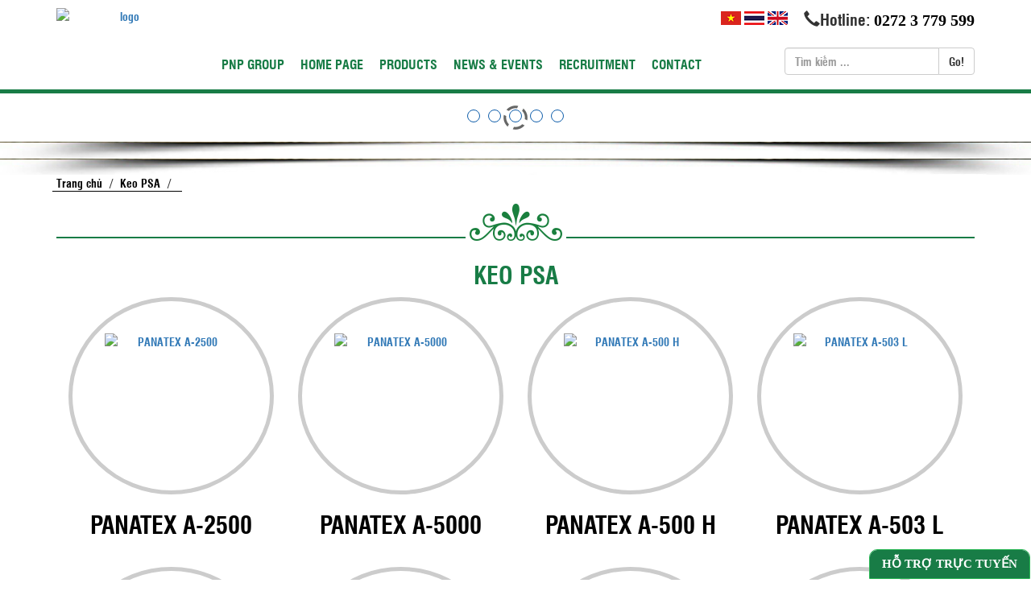

--- FILE ---
content_type: text/html; charset=UTF-8
request_url: http://pnp.th.com/dmp-keo-psa-268.html
body_size: 44991
content:
<!DOCTYPE html>
<html lang="vi">
  <head>
    <base href="http://pnp.th.com/"/>
    <meta charset="utf-8">
    <meta http-equiv="X-UA-Compatible" content="IE=edge">
    <meta name="viewport" content="width=device-width, initial-scale=1">
    <!--seo-->
            <link rel="icon" href="http://pnp.th.com/upload/Logo_PNP_Group2.png" />
            <title>
        Keo PSA    </title>
    <meta name="description" content="                                                                                                                                                                                                                                                                                                                                                                                                                                                                                                                                                                                                                                                                                                                                                                                                                                                                                                                                                                                                                                                                                                                                                                                                                                                                                                                                                                                                                                                                                                                                                                                                                                    Chúng tôi cung cấp các dòng sản phẩm : 
  Nhựa nhũ tương Acrylic, Styrene, Compolymer dùng cho ngành sản xuất sơn nước.
  Nhựa Alkyd dùng cho ngành sản xuất sơn dầu.
  Nhựa Polyester (UNSATURATED POLYESTER RESIN - UPR) : Lamination, Formica, Marble, Sợi Thủy Tinh.
  Keo ghép gỗ 2 thành phần (EPI)
  Keo PVAc : keo dùng để sản xuất Ống Giấy, keo dán Bao Bì, keo ghép Gỗ, ...
  Keo PSA : dùng để sản xuất Băng Keo, Decal giấy, Decal nhựa, ....
  Chất cầm màu in bông vãi
  Keo làm vãi không dệt
  Hạt PVA : dùng hồ vãi trước khi dệt, làm cứng vãi.
  Nhựa cho mực in
  Keo phủ (dán các bề mặt khó)
  Isole Adhesive" />
    <meta name="keywords" content="                                                                                                                                                                                                                                                                                                                                                                                                                                                                                                                                                                                                                                                                                                                                                                                                                                                                                                                                                                                                                                                                                                                                                                                                                                                                                                                                                                                                                                                                                                                                                                                                                                                                                                                                                                                                                                                                                                                                                                                                                                                                                                                                                                                                                                                                                                                                                                                                                                                                                                                                                                                                                                                                                                                                                                                                                                                                                                                                                           công ty tnhh pnp chemitech, CÔNG TY TNHH PNP CHEMITECH, PNP GROUP
Chúng tôi cung cấp các dòng sản phẩm : 
  Nhựa nhũ tương Acrylic, Styrene, Compolymer dùng cho ngành sản xuất sơn nước.
  Nhựa Alkyd dùng cho ngành sản xuất sơn dầu.
  Nhựa Polyester (UNSATURATED POLYESTER RESIN - UPR) : Lamination, Formica, Marble, Sợi Thủy Tinh.
  Keo ghép gỗ 2 thành phần (EPI)
  Keo PVAc : keo dùng để sản xuất Ống Giấy, keo dán Bao Bì, keo ghép Gỗ, ...
  Keo PSA : dùng để sản xuất Băng Keo, Decal giấy, Decal nhựa, ....
  Chất cầm màu in bông vãi
  Keo làm vãi không dệt
  Hạt PVA : dùng hồ vãi trước khi dệt, làm cứng vãi.
  Nhựa cho mực in
  Keo phủ (dán các bề mặt khó)
  Isole Adhesive" />
    <!--end seo-->

    <!-- Bootstrap -->
    <link href="theme/enuy/bootstrap/css/bootstrap.min.css" rel="stylesheet">
    <link href="theme/enuy/font-awesome-4.4.0/css/font-awesome.min.css" rel="stylesheet">

    <!-- user -->
    <link rel="stylesheet" href="theme/enuy/css/meanmenu.css" media="all">
    <link href="theme/enuy/camera/camera.css" rel="stylesheet" type="text/css">


    <link href="theme/enuy/css/style.css" rel="stylesheet">

    <script src="theme/enuy/js/jquery-2.1.4.min.js"></script>
    <!-- HTML5 shim and Respond.js for IE8 support of HTML5 elements and media queries -->
    <!-- WARNING: Respond.js doesn't work if you view the page via file:// -->
    <!--[if lt IE 9]>
      <script src="https://oss.maxcdn.com/html5shiv/3.7.2/html5shiv.min.js"></script>
      <script src="https://oss.maxcdn.com/respond/1.4.2/respond.min.js"></script>
    <![endif]-->
  </head>


 
  <body>
         
    <nav class="mainmenu hidden-md hidden-lg">
     <ul>

            <li><a href="http://pnp.th.com/dmt-pnp-group-21/" title="PNP GROUP">PNP GROUP</a>
            <ul>
                                    <li><a href="http://pnp.th.com/tin-tuc-phattanaphan-chemitech-31.html" title="PHATTANAPHAN CHEMITECH">PHATTANAPHAN CHEMITECH</a>
                        <ul>

 
                        </ul>
                    </li>
                                    <li><a href="http://pnp.th.com/tin-tuc-pnp-chemitech-32.html" title="PNP CHEMITECH">PNP CHEMITECH</a>
                        <ul>

                     <li><a href="http://pnp.th.com/tin-tuc-pnp-chi-nh-nh-h-noi-30.html" title="PNP - CHI NHÁNH HÀ NỘI">PNP - CHI NHÁNH HÀ NỘI</a>
                             
</li>


                        </ul>
                    </li>
                                    <li><a href="https://panapolytech.co.th/" title="PANAPOLYTECH">PANAPOLYTECH</a>
                        <ul>

 
                        </ul>
                    </li>
                                    <li><a href="tin-tuc-sunciri-26.html" title="SUNSIRI">SUNSIRI</a>
                        <ul>

 
                        </ul>
                    </li>
                            </ul>
        </li>
            <li><a href="http://pnp.th.com/" title="Home Page">Home Page</a>
            <ul>
                            </ul>
        </li>
            <li><a href="dmp-nhua-l-m-s-n-n-oc-216.html" title="Products">Products</a>
            <ul>
                                    <li><a href="dmp-nhua-l-m-s-n-n-oc-216.html" title="NHỰA LÀM SƠN NƯỚC">NHỰA LÀM SƠN NƯỚC</a>
                        <ul>

                     <li><a href="dmp-nhua-l-m-s-n-n-oc-216.html" title="SƠN NỘI THẤT">SƠN NỘI THẤT</a>
                             
</li>

                    <li><a href="dmp-nhua-l-m-s-n-n-oc-216.html" title="SƠN NGOẠI THẤT">SƠN NGOẠI THẤT</a>
                             
</li>

                    <li><a href="dmp-nhua-l-m-s-n-n-oc-216.html" title="SƠN CHỐNG THẤM">SƠN CHỐNG THẤM</a>
                             
</li>

                    <li><a href="dmp-nhua-l-m-s-n-n-oc-216.html" title="SƠN NGÓI">SƠN NGÓI</a>
                             
</li>


                        </ul>
                    </li>
                                    <li><a href="dmp-nhua-alkyd-cho-s-n-dau-217.html" title="NHỰA ALKYD CHO SƠN DẦU">NHỰA ALKYD CHO SƠN DẦU</a>
                        <ul>

                     <li><a href="dmp-nhua-alkyd-cho-s-n-dau-217.html" title="LONG OIL ALKYD">LONG OIL ALKYD</a>
                             
</li>

                    <li><a href="dmp-nhua-alkyd-cho-s-n-dau-217.html" title="MEDIUM OIL ALKYD">MEDIUM OIL ALKYD</a>
                             
</li>

                    <li><a href="dmp-nhua-alkyd-cho-s-n-dau-217.html" title="SHORT OIL ALKYD">SHORT OIL ALKYD</a>
                             
</li>


                        </ul>
                    </li>
                                    <li><a href="dmp-nhua-polyester-upr-218.html" title="NHỰA POLYESTER (UPR)">NHỰA POLYESTER (UPR)</a>
                        <ul>

 
                        </ul>
                    </li>
                                    <li><a href="dmp-keo-gh-p-2-th-nh-phan-epi-219.html" title="KEO GHÉP 2 THÀNH PHẦN (EPI)">KEO GHÉP 2 THÀNH PHẦN (EPI)</a>
                        <ul>

 
                        </ul>
                    </li>
                                    <li><a href="dmp-keo-pvac-278.html" title="KEO Polyvinyl acetate emulsion (PVAc)">KEO Polyvinyl acetate emulsion (PVAc)</a>
                        <ul>

 
                        </ul>
                    </li>
                                    <li><a href="dmp-keo-psa-268.html" title="Keo PSA dùng để SX băng keo, decal">Keo PSA dùng để SX băng keo, decal</a>
                        <ul>

 
                        </ul>
                    </li>
                                    <li><a href="dmp-chat-cam-m-u-in-b-ng-v-i-222.html" title="CHẤT CẦM MÀU IN BÔNG VÃI">CHẤT CẦM MÀU IN BÔNG VÃI</a>
                        <ul>

 
                        </ul>
                    </li>
                                    <li><a href="dmp-v-i-kh-ng-det-273.html" title="KEO LÀM VẢI KHÔNG DỆT">KEO LÀM VẢI KHÔNG DỆT</a>
                        <ul>

                     <li><a href="dmp-keo-l-m-vai-kh-ng-det-273.html" title="HARD TYPE">HARD TYPE</a>
                             
</li>

                    <li><a href="dmp-keo-l-m-vai-kh-ng-det-273.html" title="MEDIUM TYPE">MEDIUM TYPE</a>
                             
</li>

                    <li><a href="dmp-keo-l-m-vai-kh-ng-det-273.html" title="SOFT TYPE">SOFT TYPE</a>
                             
</li>


                        </ul>
                    </li>
                                    <li><a href="dmp-muc-in-275.html" title="NHỰA CHO MỰC IN">NHỰA CHO MỰC IN</a>
                        <ul>

 
                        </ul>
                    </li>
                                    <li><a href="dmp-keo-pva-274" title="KEO PVA">KEO PVA</a>
                        <ul>

 
                        </ul>
                    </li>
                                    <li><a href="dmp-keo-phu-276.html" title="KEO DÁN TẤM">KEO DÁN TẤM</a>
                        <ul>

 
                        </ul>
                    </li>
                                    <li><a href="dmp-insole-adhesive-277.html" title="INSOLE ADHESIVE">INSOLE ADHESIVE</a>
                        <ul>

 
                        </ul>
                    </li>
                            </ul>
        </li>
            <li><a href="http://pnp.th.com/dmt-tin-tuc-1/" title="News & Events">News & Events</a>
            <ul>
                            </ul>
        </li>
            <li><a href="dmt-tuyen-dung-18.html" title="RECRUITMENT">RECRUITMENT</a>
            <ul>
                            </ul>
        </li>
            <li><a href="http://pnp.th.com/lien-he.html" title="Contact">Contact</a>
            <ul>
                            </ul>
        </li>
    </ul>    </nav>

    <header>
      <div class="container">
        <div class="row">

          <div class="logo col-xs-12 col-sm-12 col-md-2 col-lg-2">
            <a  href="" title="Logo">
              <center><img class="img-responsive" src="upload/Logo_PNP_Group2.png" alt="logo"></center>
            </a>
          </div>

          <div class="menu-vv col-xs-12 col-sm-12 col-md-10 col-lg-10">
            <div class="lang-hotline col-xs-12 col-sm-12 col-md-12 col-lg-12">
              <div class="hotline pull-right">
                <span class="glyphicon glyphicon-earphone"> </span>Hotline: <a href="tel:0272 3 779 599" title="0272 3 779 599">0272 3 779 599</a>
              </div>

              <div class="lang pull-right">
                <a class="vi" href="index/change_language/vn" title="Tiếng việt">
                  <img clas="img-responsive" src="theme/enuy/images/vi.png" alt="Tiếng việt">
                </a>
                <a class="th" href="index/change_language/th" title="ประเทศไทย">
                  <img clas="img-responsive" src="theme/enuy/images/th.png" alt="ประเทศไทย">
                </a>
                  <a class="en" href="index/change_language/en" title="English">
                  <img clas="img-responsive" src="theme/enuy/images/en.png" alt="English">
                </a>
              </div>
            </div>

            <div class="menu-search col-xs-12 col-sm-12 col-md-12 col-lg-12">
              <div class="menu-top hidden-xs hidden-sm col-md-9 col-lg-9">
                 <ul>

            <li><a href="http://pnp.th.com/dmt-pnp-group-21/" title="PNP GROUP">PNP GROUP</a>
            <ul>
                                    <li><a href="http://pnp.th.com/tin-tuc-phattanaphan-chemitech-31.html" title="PHATTANAPHAN CHEMITECH">PHATTANAPHAN CHEMITECH</a>
                        <ul>

 
                        </ul>
                    </li>
                                    <li><a href="http://pnp.th.com/tin-tuc-pnp-chemitech-32.html" title="PNP CHEMITECH">PNP CHEMITECH</a>
                        <ul>

                     <li><a href="http://pnp.th.com/tin-tuc-pnp-chi-nh-nh-h-noi-30.html" title="PNP - CHI NHÁNH HÀ NỘI">PNP - CHI NHÁNH HÀ NỘI</a>
                             
</li>


                        </ul>
                    </li>
                                    <li><a href="https://panapolytech.co.th/" title="PANAPOLYTECH">PANAPOLYTECH</a>
                        <ul>

 
                        </ul>
                    </li>
                                    <li><a href="tin-tuc-sunciri-26.html" title="SUNSIRI">SUNSIRI</a>
                        <ul>

 
                        </ul>
                    </li>
                            </ul>
        </li>
            <li><a href="http://pnp.th.com/" title="Home Page">Home Page</a>
            <ul>
                            </ul>
        </li>
            <li><a href="dmp-nhua-l-m-s-n-n-oc-216.html" title="Products">Products</a>
            <ul>
                                    <li><a href="dmp-nhua-l-m-s-n-n-oc-216.html" title="NHỰA LÀM SƠN NƯỚC">NHỰA LÀM SƠN NƯỚC</a>
                        <ul>

                     <li><a href="dmp-nhua-l-m-s-n-n-oc-216.html" title="SƠN NỘI THẤT">SƠN NỘI THẤT</a>
                             
</li>

                    <li><a href="dmp-nhua-l-m-s-n-n-oc-216.html" title="SƠN NGOẠI THẤT">SƠN NGOẠI THẤT</a>
                             
</li>

                    <li><a href="dmp-nhua-l-m-s-n-n-oc-216.html" title="SƠN CHỐNG THẤM">SƠN CHỐNG THẤM</a>
                             
</li>

                    <li><a href="dmp-nhua-l-m-s-n-n-oc-216.html" title="SƠN NGÓI">SƠN NGÓI</a>
                             
</li>


                        </ul>
                    </li>
                                    <li><a href="dmp-nhua-alkyd-cho-s-n-dau-217.html" title="NHỰA ALKYD CHO SƠN DẦU">NHỰA ALKYD CHO SƠN DẦU</a>
                        <ul>

                     <li><a href="dmp-nhua-alkyd-cho-s-n-dau-217.html" title="LONG OIL ALKYD">LONG OIL ALKYD</a>
                             
</li>

                    <li><a href="dmp-nhua-alkyd-cho-s-n-dau-217.html" title="MEDIUM OIL ALKYD">MEDIUM OIL ALKYD</a>
                             
</li>

                    <li><a href="dmp-nhua-alkyd-cho-s-n-dau-217.html" title="SHORT OIL ALKYD">SHORT OIL ALKYD</a>
                             
</li>


                        </ul>
                    </li>
                                    <li><a href="dmp-nhua-polyester-upr-218.html" title="NHỰA POLYESTER (UPR)">NHỰA POLYESTER (UPR)</a>
                        <ul>

 
                        </ul>
                    </li>
                                    <li><a href="dmp-keo-gh-p-2-th-nh-phan-epi-219.html" title="KEO GHÉP 2 THÀNH PHẦN (EPI)">KEO GHÉP 2 THÀNH PHẦN (EPI)</a>
                        <ul>

 
                        </ul>
                    </li>
                                    <li><a href="dmp-keo-pvac-278.html" title="KEO Polyvinyl acetate emulsion (PVAc)">KEO Polyvinyl acetate emulsion (PVAc)</a>
                        <ul>

 
                        </ul>
                    </li>
                                    <li><a href="dmp-keo-psa-268.html" title="Keo PSA dùng để SX băng keo, decal">Keo PSA dùng để SX băng keo, decal</a>
                        <ul>

 
                        </ul>
                    </li>
                                    <li><a href="dmp-chat-cam-m-u-in-b-ng-v-i-222.html" title="CHẤT CẦM MÀU IN BÔNG VÃI">CHẤT CẦM MÀU IN BÔNG VÃI</a>
                        <ul>

 
                        </ul>
                    </li>
                                    <li><a href="dmp-v-i-kh-ng-det-273.html" title="KEO LÀM VẢI KHÔNG DỆT">KEO LÀM VẢI KHÔNG DỆT</a>
                        <ul>

                     <li><a href="dmp-keo-l-m-vai-kh-ng-det-273.html" title="HARD TYPE">HARD TYPE</a>
                             
</li>

                    <li><a href="dmp-keo-l-m-vai-kh-ng-det-273.html" title="MEDIUM TYPE">MEDIUM TYPE</a>
                             
</li>

                    <li><a href="dmp-keo-l-m-vai-kh-ng-det-273.html" title="SOFT TYPE">SOFT TYPE</a>
                             
</li>


                        </ul>
                    </li>
                                    <li><a href="dmp-muc-in-275.html" title="NHỰA CHO MỰC IN">NHỰA CHO MỰC IN</a>
                        <ul>

 
                        </ul>
                    </li>
                                    <li><a href="dmp-keo-pva-274" title="KEO PVA">KEO PVA</a>
                        <ul>

 
                        </ul>
                    </li>
                                    <li><a href="dmp-keo-phu-276.html" title="KEO DÁN TẤM">KEO DÁN TẤM</a>
                        <ul>

 
                        </ul>
                    </li>
                                    <li><a href="dmp-insole-adhesive-277.html" title="INSOLE ADHESIVE">INSOLE ADHESIVE</a>
                        <ul>

 
                        </ul>
                    </li>
                            </ul>
        </li>
            <li><a href="http://pnp.th.com/dmt-tin-tuc-1/" title="News & Events">News & Events</a>
            <ul>
                            </ul>
        </li>
            <li><a href="dmt-tuyen-dung-18.html" title="RECRUITMENT">RECRUITMENT</a>
            <ul>
                            </ul>
        </li>
            <li><a href="http://pnp.th.com/lien-he.html" title="Contact">Contact</a>
            <ul>
                            </ul>
        </li>
    </ul>              </div><!-- end menu-top -->

              <div class="search col-xs-12 col-sm-12 col-md-3 col-lg-3"> 
                <form action="timkiem" method="post"> 
                <div class="input-group">
                  <input type="text" name="timkiem" class="form-control" placeholder="Tìm kiếm ...">
                  <span class="input-group-btn">
                    <button class="btn btn-default" type="submit">Go!</button>
                  </span>
                </div>
                </form>
              </div><!-- end search -->
              </div>
            </div>
          </div>

        </div>
      </div>
    </header>
    <!-- end header --> 


       

    <div id="banner"><!-- slide trang chủ -->
    <div class="camera_wrap camera_azure_skin" id="camera_wrap_1">
    int(268)
            <div data-thumb="" data-src="upload/Banner_PSA_1.jpg"></div>
                    <div data-thumb="" data-src="upload/Banner_PSA_2.jpg"></div>
                    <div data-thumb="" data-src="upload/Banner_PSA_3.jpg"></div>
                    <div data-thumb="" data-src="upload/Banner_PSA_4.jpg"></div>
                    <div data-thumb="" data-src="upload/Banner_PSA_5.jpg"></div>
            </div>
    <!-- #camera_wrap_1 -->
      <center><img src="theme/enuy/images/bg_banner.png" alt="banner" class="img-responsive"></center>
    </div>
    <!-- end slide -->
    


 

        <div id="banner"><!-- slide trang chủ -->
    <div class="camera_wrap camera_azure_skin" id="camera_wrap_1">
                <div data-thumb="" data-src="upload/Banner_home_21.jpg"></div>
                    <div data-thumb="" data-src="upload/Banner_home_fac.jpg"></div>
                    <div data-thumb="" data-src="upload/Banner_home_32.jpg"></div>
                    <div data-thumb="" data-src="upload/Banner_home_41.jpg"></div>
                    <div data-thumb="" data-src="upload/Banner_home_51.jpg"></div>
            </div>
    <!-- #camera_wrap_1 -->
      <center><img src="theme/enuy/images/bg_banner.png" alt="banner" class="img-responsive"></center>
    </div>
    <!-- end slide -->
    <div id="breadcrumb">
      <div class="container">
        <div class="row">
          <div class="col-xs-12 col-sm-12 col-md-12 col-lg-12">
            <ul class="list-inline list-unstyled">
              <li><a href="">Trang chủ</a> </li>
             

             
               /
<li><a href="http://pnp.th.com/dmt-keo-psa-268/" title="Keo PSA">Keo PSA</a> </li>
                             
              /
              <li><a title=""></a> </li>
            </ul>
          </div>
        </div>
      </div>
    </div>
    <!-- end breadcrumb -->
<div class="container">
<div class="row">
          <div class="col-xs-12 col-sm-12 col-md-12 col-lg-12">
<!-- Go to www.addthis.com/dashboard to customize your tools -->
<script type="text/javascript" src="//s7.addthis.com/js/300/addthis_widget.js#pubid=ra-568114fef1dacf61" async="async"></script>
<!-- Go to www.addthis.com/dashboard to customize your tools -->
<div class="addthis_native_toolbox"></div>
</div>
</div>
</div>

    


    <div id="product">
      <div class="container">
        <div class="row">
          <div class="col-xs-12 col-sm-12 col-md-12 col-lg-12">
            <div class="box-name">
              <div class="img-tit">              
                <center><img src="theme/enuy/images/img.png" alt="theme/enuy/images" class="img-responsive"></center>
                <h2 class="txt-center">Keo PSA</h2>
              </div>
              <div class="line"></div>
            </div>
            <div class="box-content">

            
            <div class="pro-cat-items col-xs-12 col-sm-6 col-md-3 col-lg-3">
              <div class="pro-cat-img p-child">
                <div class="child">
                <center><a href="sp-panatex-a-2500-534.html" title="PANATEX A-2500"><img src="upload/A-25002.jpg" alt="PANATEX A-2500" class="img-responsive"></a></center>
                </div>
              </div>
              <div class="pro-cat-name">
                <h2 class="txt-center"><a href="sp-panatex-a-2500-534.html" title="PANATEX A-2500">
                PANATEX A-2500 
                </a></h2>
              </div>
            </div>

            
            <div class="pro-cat-items col-xs-12 col-sm-6 col-md-3 col-lg-3">
              <div class="pro-cat-img p-child">
                <div class="child">
                <center><a href="sp-panatex-a-5000-535.html" title="PANATEX A-5000"><img src="upload/A-5000.jpg" alt="PANATEX A-5000" class="img-responsive"></a></center>
                </div>
              </div>
              <div class="pro-cat-name">
                <h2 class="txt-center"><a href="sp-panatex-a-5000-535.html" title="PANATEX A-5000">
                PANATEX A-5000 
                </a></h2>
              </div>
            </div>

            
            <div class="pro-cat-items col-xs-12 col-sm-6 col-md-3 col-lg-3">
              <div class="pro-cat-img p-child">
                <div class="child">
                <center><a href="sp-panatex-a-500-h-576.html" title="PANATEX A-500 H"><img src="upload/A-500_H1.jpg" alt="PANATEX A-500 H" class="img-responsive"></a></center>
                </div>
              </div>
              <div class="pro-cat-name">
                <h2 class="txt-center"><a href="sp-panatex-a-500-h-576.html" title="PANATEX A-500 H">
                PANATEX A-500 H 
                </a></h2>
              </div>
            </div>

            
            <div class="pro-cat-items col-xs-12 col-sm-6 col-md-3 col-lg-3">
              <div class="pro-cat-img p-child">
                <div class="child">
                <center><a href="sp-panatex-a-503-l-532.html" title="PANATEX A-503 L"><img src="upload/A-503_L2.jpg" alt="PANATEX A-503 L" class="img-responsive"></a></center>
                </div>
              </div>
              <div class="pro-cat-name">
                <h2 class="txt-center"><a href="sp-panatex-a-503-l-532.html" title="PANATEX A-503 L">
                PANATEX A-503 L 
                </a></h2>
              </div>
            </div>

            
            <div class="pro-cat-items col-xs-12 col-sm-6 col-md-3 col-lg-3">
              <div class="pro-cat-img p-child">
                <div class="child">
                <center><a href="sp-panatex-a-503-m-533.html" title="PANATEX A-503 M"><img src="upload/A-503_M3.jpg" alt="PANATEX A-503 M" class="img-responsive"></a></center>
                </div>
              </div>
              <div class="pro-cat-name">
                <h2 class="txt-center"><a href="sp-panatex-a-503-m-533.html" title="PANATEX A-503 M">
                PANATEX A-503 M 
                </a></h2>
              </div>
            </div>

            
            <div class="pro-cat-items col-xs-12 col-sm-6 col-md-3 col-lg-3">
              <div class="pro-cat-img p-child">
                <div class="child">
                <center><a href="sp-panatex-a-503-m10-578.html" title="PANATEX A-503 M10"><img src="upload/A-503_M10.jpg" alt="PANATEX A-503 M10" class="img-responsive"></a></center>
                </div>
              </div>
              <div class="pro-cat-name">
                <h2 class="txt-center"><a href="sp-panatex-a-503-m10-578.html" title="PANATEX A-503 M10">
                PANATEX A-503 M10 
                </a></h2>
              </div>
            </div>

            
            <div class="pro-cat-items col-xs-12 col-sm-6 col-md-3 col-lg-3">
              <div class="pro-cat-img p-child">
                <div class="child">
                <center><a href="sp-panatex-a-538-579.html" title="PANATEX A-538"><img src="upload/A-538.jpg" alt="PANATEX A-538" class="img-responsive"></a></center>
                </div>
              </div>
              <div class="pro-cat-name">
                <h2 class="txt-center"><a href="sp-panatex-a-538-579.html" title="PANATEX A-538">
                PANATEX A-538 
                </a></h2>
              </div>
            </div>

            
            <div class="pro-cat-items col-xs-12 col-sm-6 col-md-3 col-lg-3">
              <div class="pro-cat-img p-child">
                <div class="child">
                <center><a href="sp-panatex-a-5390-536.html" title="PANATEX A-5390"><img src="upload/A-53902.jpg" alt="PANATEX A-5390" class="img-responsive"></a></center>
                </div>
              </div>
              <div class="pro-cat-name">
                <h2 class="txt-center"><a href="sp-panatex-a-5390-536.html" title="PANATEX A-5390">
                PANATEX A-5390 
                </a></h2>
              </div>
            </div>

            
              <div class="clearfix"></div>
            </div>

            <div class="trangtt">
                          </div>

          </div>
        </div>
      </div>
    </div>
    <!-- end product -->


     
    <footer>
      <div class="container">
        <div class="row">


         <div class="maps col-xs-12 col-sm-12 col-md-10 col-lg-10">


         <div class="info col-xs-12 col-sm-12 col-md-4 col-lg-4" style="line-height:;">
<h2><span style="font-family:tahoma,geneva,sans-serif"><strong>C&Ocirc;NG TY TNHH PNP CHEMITECH</strong></span></h2>

<p><span style="font-family:tahoma,geneva,sans-serif"><span style="color:#000000">TRỤ SỞ CH&Iacute;NH - VĂN PH&Ograve;NG &amp; NH&Agrave;<span style="color:#B22222"> </span>M&Aacute;Y</span><br />
<img alt="" src="/upload/images/Diachi(1).png" style="height:16px; margin-top:-8px; width:24px" /></span><span style="font-family:times new roman,serif; font-size:12pt"><a href="http://www.google.com/maps/place/C%C3%B4ng+Ty+TNHH+PNP+Chemitech/@10.8017811,106.5005636,751m/data=!3m1!1e3!4m2!3m1!1s0x310ad49cec12b26d:0xb5b7fbfa516c6000!6m1!1e1">Địa chỉ:</a>&nbsp;L&ocirc; G0-1, Đường Số 3, Khu C&ocirc;ng Nghiệp Đức H&ograve;a 1, Ấp 5,&nbsp;X&atilde; Đức H&ograve;a Đ&ocirc;ng, Huyện Đức H&ograve;a, Tỉnh Long An.<br />
<!--[if gte vml 1]><v:shape id="Picture_x0020_11"
 o:spid="_x0000_i1027" type="#_x0000_t75" alt="http://pnp.th.com/upload/images/hotline.png"
 style='width:12pt;height:7.5pt;visibility:visible;mso-wrap-style:square'>
 <v:imagedata src="file:///C:/Users/THANHL~1/AppData/Local/Temp/msohtmlclip1/01/clip_image002.png"
  o:title="hotline"/>
</v:shape><![endif]--><!--[if !vml]--><img alt="http://pnp.th.com/upload/images/hotline.png" src="/upload/images/hotline.png" style="height:10px; width:16px" /><!--[endif]-->&nbsp;Tel: &nbsp;0272. 3779599&nbsp; Fax: 0272. 3779699<br />
Technical -&nbsp;Mr. Nhanh&nbsp;</span><img alt="" src="/upload/images/iconchat_Zalo%20new.png" style="font-family:times new roman,serif; font-size:16px; height:19px; width:20px" /><span style="font-family:times new roman,serif; font-size:16px">&nbsp;</span>&nbsp;<span style="font-family:times new roman,serif; font-size:12pt"><a href="tel:0973386836"><span style="color:#000000">0973386836</span></a></span><br />
<span style="font-family:times new roman,serif; font-size:12pt">Technical -&nbsp;Miss Pimpilai&nbsp;</span><img alt="" src="/upload/images/iconchat_Zalo%20new.png" style="font-family:times new roman,serif; font-size:16px; height:19px; width:20px" /><span style="font-family:times new roman,serif; font-size:16px">&nbsp;</span><span style="font-family:times new roman,serif; font-size:12pt"><span style="color:#FFF0F5">&nbsp;</span><a href="tel:0933454114"><span style="color:#000000">0933454114</span></a><br />
Technical -&nbsp;Mr.&nbsp;Khoa&nbsp;</span><img alt="" src="/upload/images/iconchat_Zalo%20new.png" style="font-family:times new roman,serif; font-size:16px; height:19px; width:20px" /><span style="font-family:times new roman,serif; font-size:16px">&nbsp;</span><span style="font-family:times new roman,serif; font-size:12pt"><span style="color:#000000">&nbsp;</span><a href="tel:0933454114"><span style="color:#000000">0966945942</span></a></span><br />
<span style="font-family:times new roman,serif; font-size:12pt"><!--[if gte vml 1]><v:shape
 id="Picture_x0020_10" o:spid="_x0000_i1026" type="#_x0000_t75" alt="http://pnp.th.com/upload/images/email.png"
 style='width:12.75pt;height:8.25pt;visibility:visible;mso-wrap-style:square'>
 <v:imagedata src="file:///C:/Users/THANHL~1/AppData/Local/Temp/msohtmlclip1/01/clip_image003.png"
  o:title="email"/>
</v:shape><![endif]--><!--[if !vml]--><img alt="http://pnp.th.com/upload/images/email.png" src="/upload/images/email.png" style="height:11px; width:17px" /><!--[endif]-->&nbsp;Email: vnsales@pnp.th.com<br />
<img alt="http://pnp.th.com/upload/images/Website.png" src="/upload/images/Website.png" style="height:12px; width:15px" /><!--[endif]-->&nbsp;Website: www.pnp.th.com</span></p>

<p><span style="font-family:tahoma,geneva,sans-serif">&nbsp;</span></p>
</div>

<div class="info col-xs-12 col-sm-12 col-md-4 col-lg-4" style="line-height: ;">
<h2>&nbsp;</h2>

<p><span style="font-family:tahoma,geneva,sans-serif"><span style="color:rgb(0, 0, 0)">CHI NH&Aacute;NH -&nbsp;H&Agrave; NỘI</span><br />
<img alt="" src="/upload/images/Diachi(1).png" style="height:16px; margin-top:-8px; width:24px" /></span><span style="font-family:times new roman,serif; font-size:12pt">Địa chỉ: Số 16A Phượng B&atilde;i, Phường Bi&ecirc;n Giang, Quận H&agrave; Đ&ocirc;ng, Tp. H&agrave; Nội, Việt Nam.<br />
<!--[if gte vml 1]><v:shapetype id="_x0000_t75"
 coordsize="21600,21600" o:spt="75" o:preferrelative="t" path="m@4@5l@4@11@9@11@9@5xe"
 filled="f" stroked="f">
 <v:stroke joinstyle="miter"/>
 <v:formulas>
  <v:f eqn="if lineDrawn pixelLineWidth 0"/>
  <v:f eqn="sum @0 1 0"/>
  <v:f eqn="sum 0 0 @1"/>
  <v:f eqn="prod @2 1 2"/>
  <v:f eqn="prod @3 21600 pixelWidth"/>
  <v:f eqn="prod @3 21600 pixelHeight"/>
  <v:f eqn="sum @0 0 1"/>
  <v:f eqn="prod @6 1 2"/>
  <v:f eqn="prod @7 21600 pixelWidth"/>
  <v:f eqn="sum @8 21600 0"/>
  <v:f eqn="prod @7 21600 pixelHeight"/>
  <v:f eqn="sum @10 21600 0"/>
 </v:formulas>
 <v:path o:extrusionok="f" gradientshapeok="t" o:connecttype="rect"/>
 <o:lock v:ext="edit" aspectratio="t"/>
</v:shapetype><v:shape id="Picture_x0020_7" o:spid="_x0000_i1027" type="#_x0000_t75"
 alt="http://pnp.th.com/upload/images/hotline.png" style='width:12pt;height:7.5pt;
 visibility:visible;mso-wrap-style:square'>
 <v:imagedata src="file:///C:/Users/THANHL~1/AppData/Local/Temp/msohtmlclip1/01/clip_image001.png"
  o:title="hotline"/>
</v:shape><![endif]--><!--[if !vml]--><img alt="http://pnp.th.com/upload/images/hotline.png" src="/upload/images/hotline.png" style="height:10px; width:16px" /><!--[endif]-->&nbsp;Tel: &nbsp;0243. 6555063<br />
Fax: 0243. 6555062<br />
Technical: Mr. Ho&agrave;ng&nbsp;</span><img alt="" src="/upload/images/iconchat_Zalo%20new.png" style="font-family:times new roman,serif; font-size:16px; height:19px; width:20px" /><span style="font-family:times new roman,serif; font-size:16px">&nbsp;</span><span style="font-family:times new roman,serif; font-size:12pt"><span style="color:#000000">&nbsp;</span><a href="tel:0971443481"><span style="color:#000000">0971443481</span></a></span><br />
<span style="font-family:times new roman,serif; font-size:12pt">Technical: Mr. Vinh&nbsp;</span><img alt="" src="/upload/images/iconchat_Zalo%20new.png" style="font-family:times new roman,serif; font-size:16px; height:19px; width:20px" /><span style="font-family:times new roman,serif; font-size:16px">&nbsp;</span><span style="font-family:times new roman,serif; font-size:12pt"><span style="color:#000000">&nbsp;</span><a href="tel:0981900803"><span style="color:#000000">0981900803</span></a><br />
<!--[if gte vml 1]><v:shape
 id="Picture_x0020_6" o:spid="_x0000_i1026" type="#_x0000_t75" alt="http://pnp.th.com/upload/images/email.png"
 style='width:12.75pt;height:8.25pt;visibility:visible;mso-wrap-style:square'>
 <v:imagedata src="file:///C:/Users/THANHL~1/AppData/Local/Temp/msohtmlclip1/01/clip_image002.png"
  o:title="email"/>
</v:shape><![endif]--><!--[if !vml]--><img alt="http://pnp.th.com/upload/images/email.png" src="/upload/images/email.png" style="height:11px; width:17px" /><!--[endif]-->&nbsp;Email: vnsales@pnp.th.com<br />
<img alt="http://pnp.th.com/upload/images/Website.png" src="/upload/images/Website.png" style="height:12px; width:15px" /><!--[endif]-->&nbsp;Website: www.pnp.th.com</span></p>

<p><span style="font-family:tahoma,geneva,sans-serif">&nbsp;</span></p>
</div>

<div class="info col-xs-12 col-sm-12 col-md-4 col-lg-4" style="line-height: ;">
<h2><iframe frameborder="0" height="225" scrolling="no" src="https://www.google.com/maps/embed?pb=!1m18!1m12!1m3!1d3919.1244269244175!2d106.50056361420425!3d10.801781061680327!2m3!1f0!2f0!3f0!3m2!1i1024!2i768!4f13.1!3m3!1m2!1s0x310ad49cec12b26d%3A0xb5b7fbfa516c6000!2sC%C3%94NG+TY+TNHH+PNP+CHEMITECH!5e0!3m2!1sen!2s!4v1488498639113" style="border:0" width="300"></iframe></h2>
</div>
          


          </div>
          



          

          <div class="maps col-xs-12 col-sm-12 col-md-2 col-lg-2" style="background-color: #fff;
    height: auto;
    overflow: auto;
    color: #000;">
            <h2 class="txt-center" style="color:#000">Liên kết</h2>
            <p><img alt="" src="/upload/images/MXH_Google%20plus.png" style="height:39px; width:80px" /><span style="color:#FFFFFF">&nbsp;&nbsp;</span><a href="http://www.google.com.vn"><span style="color:#FFFFFF">Google+</span></a></p>

<p><a href="https://www.facebook.com/pnpchemitech/"><img alt="" src="/upload/images/MXH_Facebook.png" style="height:39px; width:80px" /></a><a href="https://www.facebook.com/pnpchemitech/"><span style="color:#FFFFFF">&nbsp; </span></a><a href="https://www.facebook.com/pnpchemitech/"><span style="color:#FFFFFF">Facebook</span></a></p>

<p><a href="https://www.youtube.com/channel/UC8DC17aqjQDnRZz064eJvIQ"><img alt="" src="/upload/images/MXH_Youtube.png" style="height:39px; width:80px" /></a><a href="https://www.youtube.com/channel/UCILUVxvZHuhjsH19-_aYOxQ"><span style="color:#FFFFFF">&nbsp; </span></a><a href="https://www.youtube.com/channel/UCILUVxvZHuhjsH19-_aYOxQ"><span style="color:#FFFFFF">Youtub</span></a><span style="color:#FFFFFF">e</span></p>

<p><img alt="" src="/upload/images/MXH_Twitter.png" style="height:39px; width:80px" /><a href="http://www.twitter.com"><span style="color:#FFFFFF">&nbsp;&nbsp;</span></a><a href="http://www.twitter.com"><span style="color:#FFFFFF">Twitter</span></a></p>

<p><span style="color:#000000"><span style="font-family:tahoma,geneva,sans-serif">&nbsp;</span></span></p>
          </div>



        </div>
      </div>
    </footer>
    <!-- end footer -->


    <script type="text/javascript" src="theme/enuy/camera/jquery.mobile.customized.min.js"></script>
    <script type="text/javascript" src="theme/enuy/camera/jquery.easing.1.3.js"></script> 
    <script type="text/javascript" src="theme/enuy/camera/camera.min.js"></script> 

    <script>    jQuery(function(){            jQuery('#camera_wrap_1').camera({       thumbnails: false,        height:'38%'      });   }); </script> 

    <script src="theme/enuy/js/jquery.meanmenu.js"></script>
    <script>    jQuery(document).ready(function () {        jQuery('.mainmenu').meanmenu();    });</script> 

    <script type="text/javascript">
      var cw = $('.p-child').width();
      $('.p-child').css({
          'height': cw + 'px'
      });
    </script>

    <script type="text/javascript">
      var cw = $('.child').width();
      $('.child').css({
          'height': cw + 'px'
      });
    </script> 


    <script type="text/javascript">
      var cw = $('.ctsp').height();
      $('.p-child').css({
          'width': cw + 'px !important'
      });
    </script>

    <!-- jQuery (necessary for Bootstrap's JavaScript plugins) -->
    <!-- Include all compiled plugins (below), or include individual files as needed -->
    <script src="theme/enuy/bootstrap/js/bootstrap.min.js"></script>


<style type="text/css">

  .anso{
      
   
    width: 200px;
    background: #fff;
    position: fixed;
    bottom: 1px;
    right: 1px;
    z-index: 9999;
    border: 1px solid #ccc;
    height: auto;
    overflow: hidden;
   border-top-left-radius: 10px;
   border-top-right-radius: 10px;
   border: 1px solid #2AB755;

  }


  .ann{
  	
  }

  .hien{
  	bottom: 1px;
  }

  .kinh_doanh {
    width: 180px;
    border-bottom: #CCC 1px dotted;
    margin: 0px auto;
    padding: 10px 0px 10px 0px;
    text-align: center;
}

.ctso{
	text-align: center;
}

.clot{
	color: #fff;
}

.hh{
	height: 35px;
	background-color: #187c46;
	    margin-top: -20px;

}

.hh h3{
	
    font-family: Time new roman;
    font-weight: bold;
    text-transform: uppercase;
    font-size: 15px;
    white-space: nowrap;
    padding-top: 9px;
}

.f20{
	font-size: 25px;
	line-height: 25px;
	cursor: pointer;
}


.lien_he p{
	   padding: 0 !important;
    margin-bottom: 0px;
    font-family: time new roman;
    font-weight: bold;
}

.hot{
color:red;
}
	

</style>





<script type="text/javascript">


                $(document).ready(function(){
                    $(".nuyc").click(function(e){
                        e.preventDefault();
                        $("#suup").toggleClass('o_show');


                        
                     
                       /* var hay=$(".o_show").html();
                        console.log(hay);

                        if(hay){
                    	$(".no").html("+");

                    }
                    else {
                    	$(".no").html("--");
                    }*/


                   

                    });


                  


                 


                });
            </script>
            <style type="text/css">
                .o_hide {


                  
                    height: 0px;
                    transition: 0.8s;

                    margin-bottom: 0px;
                }

                .o_show{

                	margin-bottom: 0px;
                	transition: 0.8s;
                        margin-bottom: -0px;

                }
               #suup{
    
            }


            
</style>




   <div class="anso ann">





 
   
   <div  class="ctso hh nuyc" style="cursor: pointer;"><h3 class="ctso clot" >Hỗ trợ trực tuyến </h3></div>


   <div id="suup" class="nv_kinh_doanh o_hide" >


                         
                            
                            
                            
                                                  
                        </div>


   	


   </div>











  </body>
</html>

--- FILE ---
content_type: text/css
request_url: http://pnp.th.com/theme/enuy/css/style.css
body_size: 20842
content:
@font-face {
  font-family: UVNHongHaHep;
  src: url("../fonts/UVNHongHaHep.TTF");
}
header *,
#about *,
#product *,
#partner *,
footer h2,
{

    font-family: UVNHongHaHep !important;
}
*{

    font-family: UVNHongHaHep;
}
@media (max-width:767px){
	.doi-tac img{
	}

}
@media (min-width:768px)and (max-width:991px){
	.doi-tac img{
	}
}
@media (min-width:992px)and (max-width:1199px){
	.doi-tac img{
	}

}
@media (min-width:1200px){
	.doi-tac img{
	}
}
ul{
	padding: 0px; 
}
a:hover{
	text-decoration: none;
}
.pd-b-15{
	padding-bottom: 15px !important;
}
/*===============================================*/
header{
	padding-top: 10px;
	padding-bottom: 10px;
	border-bottom: 5px solid  #187c46;
}
header .hotline{
	padding-left: 20px;
	font-size: 20px;
	font-weight: bold;
}
header .hotline a{
	color: black;
font-family: tahoma;
}
.menu-top ul{
	list-style: none;
}
.menu-top > ul > li{
	position: relative;
	float: left;
	padding: 10px 10px;
}
.menu-top > ul > li:hover{
	background: #187c46;
	border-radius: 10px;    
	-moz-border-radius: 10px;
    -webkit-border-radius: 10px;
    -ms-border-radius: 10px;
    -o-border-radius: 10px;
}


.menu-top > ul > li > ul > li:hover{
	background: #187c46;
	border-radius: 10px;    
	-moz-border-radius: 10px;
    -webkit-border-radius: 10px;
    -ms-border-radius: 10px;
    -o-border-radius: 10px;
}

.menu-top > ul > li:hover > a{
	color: white;
        display: inherit;
}

.menu-top > ul > li:hover > ul{
	color: white;
        display: block !important;
}

.menu-top > ul > li > ul > li:hover > ul{
	color: white;
        display: block !important;
}

.menu-top > ul > li > ul> li:hover > a{
	color: white;
        display: inherit;
}
.menu-top > ul > li > ul {
    position: absolute;
    display: none;
    margin-top: 10px;
    margin-left: -10px;
    background: white;
    z-index: 999;
}

.menu-top > ul > li > ul >li> ul {
    border: 1px solid #ccc;
   position: absolute;
    display: none;
    margin-top: -25px;
       left: 100%;
    background: white;
    z-index: 999;
}

.menu-top > ul > li:hover > ul {
	display: block;
}
.menu-top > ul > li > ul > li {
	padding: 5px 10px;
    overflow: auto;
}

.menu-top > ul > li > ul > li > ul >li {
	padding: 5px 10px;
    overflow: auto;
}
.menu-top > ul > li > ul > li:hover{
	background: #187c46;
}

.menu-top > ul > li > ul >li > ul> li:hover{
	background: #187c46;
}

.menu-top > ul > li > ul > li:hover > a{
	color: white;
}
.menu-top > ul > li > ul > li > ul> li:hover > a{
	color: white;
}
.menu-top a {
    text-transform: uppercase;
    font-weight: bold;
    color: #187c46;
    font-size: 16px;
    white-space: nowrap;
    display: inherit;
}
.lang-hotline,
.menu-search,
.menu-top,
.search
{
	padding: 0px; 
}
.menu-search{
	margin-top: 20px;
}
#camera_wrap_1{
    margin-bottom: 0px !important;
}
.txt-center{
	text-align: center;
}
.box-name{
	position: relative;
    height: 120px;
}
.box-name .img-tit{
	position: absolute;
	width: 100%;
	z-index: 2;
}
.box-name .line{
	position: absolute;
	width: 100%;
	height: 2px;
	top: 45px;
	background: #187c46;
	z-index: 1;
}
.box-name h2{
	color: #187c46;
	font-weight: bold;
	 text-transform: uppercase;
}
.box-name h1{
	color: #187c46;
	font-weight: bold;
	 text-transform: uppercase;
}
.box-content .desc{

}
.pro-items{
	 margin-bottom: 30px;
}
.pro-items .pro-items-img{
	position: relative;
	box-sizing: border-box;
	border: 1px solid #ccc;
	height: 328px; 
	overflow: hidden;
}
.pro-items .pro-items-img img{
	max-height: 328px; 
}
.pro-items .pro-items-img .pro-items-name{
	position: absolute;
	width: 100%;
	top: 270px;    
	background: rgba(92, 199, 129, 0.5);
    z-index: 2;
}
.pro-items .pro-items-img .pro-items-name h3 a{
	color: white;
	text-transform: uppercase;
	font-weight: bold;
}
.doi-tac{
	background: #f0f0f0;
	border-radius: 50%;
    -moz-border-radius: 50%;
    -webkit-border-radius: 50%;
    -ms-border-radius: 50%;
    -o-border-radius: 50%;
}
.doi-tac img{
	padding:30px; 
	width: 100%;
	height: 100%;
}
footer{
	margin-top: 15px;
	background: #187c46;
	padding: 20px 0px;  
}
footer .container .row .info{
	/*border-right: 1px solid white;*/
	color: white; 
}
footer .container .row h2{
	font-size: 18px;
	color: white; 
}
#breadcrumb ul {
    border-bottom: 1px solid black;
    display: inline-block;
}
#breadcrumb ul li a{
	color: black;
}
.pro-cat-items{
}
.pro-cat-items .pro-cat-img{
	border: 5px solid #ccc;
	border-radius: 50%;
    -moz-border-radius: 50%;
    -webkit-border-radius: 50%;
    -ms-border-radius: 50%;
    -o-border-radius: 50%;
    overflow: hidden;
}
.pro-cat-items .pro-cat-img img{

	padding: 40px; 

}
.pro-cat-items .pro-cat-name h2 a{
	color: black;
	text-transform: uppercase;
}
#pro-detail .pro-item-img {
	
}
#pro-detail .pro-item-img .p-child{
	border: 5px solid #187c46;
	border-radius: 50%;
    -moz-border-radius: 50%;
    -webkit-border-radius: 50%;
    -ms-border-radius: 50%;
    -o-border-radius: 50%;
}
#pro-detail .pro-item-img img{
	padding: 60px; 
}
.child{
	width: 100%;
	margin: 0px auto;
}
#partner .box-content > div{
	margin-top: 15px;
	margin-bottom: 15px;
}
.pro-items-info h1{
	text-transform:  uppercase;
}
.add-cart{
	min-width: 200px;
	height: 62px;
	background: url('../images/add-cart.png') no-repeat;
	line-height: 62px;
	padding-left: 60px;
	font-weight: bold;
	text-transform: uppercase;
}

.add-cart a{
	color: white;
} 
.bold{
	font-weight: bold;
}
.pro-items-desc h2{
	text-transform: uppercase;
}
#splienquan .pro-cat-name a{
	font-size: 16px;
}
#splienquan .pro-cat-items{
	margin-top: 15px;
	margin-bottom: 15px;
}
#splienquan .pro-cat-name{
	font-weight: bold;
}
#splienquan .pro-cat-name a{
	font-weight: bold;
}
.multiple-khdg button{
	visibility: hidden;
}
.partner {
	position: relative;
}
.partner button{
	position: absolute;
	visibility: hidden;
	top: 100%;
}
.button{
	text-align: center;
}
.pro-cat{
	margin-bottom: 15px;
}
.doi-tac:hover{
	border: 8px solid #187c46;
	transition: 0.5s;
	-moz-transition: 0.5s;
    -webkit-transition: 0.5s;
    -o-transition: 0.5s;
}
.spt-button{
    position: absolute;
    top: 47%;
    left: 0px;
}
.spr-button{
    position: absolute;
    top: 47%;
    right: 0px;
}
footer h2{
	text-transform: uppercase;
}
.pro-cat-name{
	min-height: 70px;
}

.trangtt{
text-align: center;
}

.trangtt strong{
    width: 40px;
    height: 40px;
    margin: 5px;
    border-radius: 50%;
    background: #c2c2c2;
    line-height: 40px;
    text-align: center;
    display: inline-block;
    background: #c83131;
    color: #fff;
}

.trangtt a{
width: 40px;
    height: 40px;
    margin: 5px;
    border-radius: 50%;
    background: #c2c2c2;
    line-height: 40px;
    text-align: center;
    display: inline-block;
    color: #fff;
}

@media (min-width:1200px){

   .imgboxintro img{
   	height: 200px;
   }

}
@media (min-width:992px)and (max-width:1199px){

	.imgboxintro img{
   	height: 200px;
   }

}
@media (min-width:768px)and (max-width:991px){}
@media (max-width:767px){}

.introbox{
	margin-bottom: 15px !important;
}

.titboxintro h4{
color: #187c46;
}





.pro-items-img > center > a > img{

-webkit-transform:scale(1); /*Webkit: Scale down image to 0.8x original size*/
-moz-transform:scale(1); /*Mozilla scale version*/
-o-transform:scale(1); /*Opera scale version*/
-webkit-transition-duration: 0.5s; /*Webkit: Animation duration*/
-moz-transition-duration: 0.5s; /*Mozilla duration version*/
-o-transition-duration: 0.5s; /*Opera duration version*/
opacity: 1; /*initial opacity of images*/
 /*margin between images*/

}

.pro-items-img:hover > center > a > img{

-webkit-transform:scale(1.2); /*Webkit: Scale up image to 1.2x original size*/
-moz-transform:scale(1.2); /*Mozilla scale version*/
-o-transform:scale(1.2); /*Opera scale version*/
box-shadow:0px 0px 30px gray; /*CSS3 shadow: 30px blurred shadow all around image*/
-webkit-box-shadow:0px 0px 15px gray; /*Safari shadow version*/
-moz-box-shadow:0px 0px 15px gray; /*Mozilla shadow version*/
opacity: 2;
position:relative;


}

.pro-items-name{

	height: 100% !important;
	top: 0px !important;
	transition: 1s;
        opacity: 0;

}


.pro-items-img:hover > .pro-items-name{
transition: 0.1 !important;
opacity: 1 !important;
}

.pro-items-img:hover > .pro-items-name2{

opacity: 0 !important;

}

.pro-items .pro-items-img .pro-items-name2 {
    position: absolute;
    width: 100%;
    top: 280px;
        background: rgba(92, 199, 129, 0.86);
    z-index: 2;
}

.pro-items-name2{

	
	
	
        opacity: 1;

}

.pro-items-name2 > h3{

	
	
	margin-top:10px !important;

}

.pro-items-name2 > h3 > a{

	
	
	color:#fff;

}


.pro-items-img > .pro-items-name > h3{

	padding-top: 35%;

}

#pro-detail .pro-item-img .p-child2 {
    border: 5px solid #187c46;
    border-radius: 50%;
    -moz-border-radius: 50%;
    -webkit-border-radius: 50%;
    -ms-border-radius: 50%;
    -o-border-radius: 50%;
}

.solox:hover{

border: 5px solid #187c46 !important;



}


.solox img{

-webkit-transform:scale(1); /*Webkit: Scale down image to 0.8x original size*/
-moz-transform:scale(1); /*Mozilla scale version*/
-o-transform:scale(1); /*Opera scale version*/
-webkit-transition-duration: 0.5s; /*Webkit: Animation duration*/
-moz-transition-duration: 0.5s; /*Mozilla duration version*/
-o-transition-duration: 0.5s; /*Opera duration version*/
opacity: 1; /*initial opacity of images*/

}

.solox:hover img{

-webkit-transform:scale(1.2); /*Webkit: Scale up image to 1.2x original size*/
-moz-transform:scale(1.2); /*Mozilla scale version*/
-o-transform:scale(1.2); /*Opera scale version*/
box-shadow:0px 0px 30px gray; /*CSS3 shadow: 30px blurred shadow all around image*/
-webkit-box-shadow:0px 0px 15px gray; /*Safari shadow version*/
-moz-box-shadow:0px 0px 15px gray; /*Mozilla shadow version*/
opacity: 2;
position:relative;
    border: none;

}






@font-face {
  font-family: UVNHongHaHep;
  src: url("../fonts/UVNHongHaHep.TTF");
}
header *,
#about *,
#product *,
#partner *,
footer h2,
{

    font-family: UVNHongHaHep !important;
}
*{

    font-family: UVNHongHaHep;
}
@media (max-width:767px){
	.doi-tac img{
	}

}
@media (min-width:768px)and (max-width:991px){
	.doi-tac img{
	}
}
@media (min-width:992px)and (max-width:1199px){
	.doi-tac img{
	}

}
@media (min-width:1200px){
	.doi-tac img{
	}
}
ul{
	padding: 0px; 
}
a:hover{
	text-decoration: none;
}
.pd-b-15{
	padding-bottom: 15px !important;
}
/*===============================================*/
header{
	padding-top: 10px;
	padding-bottom: 10px;
	border-bottom: 5px solid  #187c46;
}
header .hotline{
	padding-left: 20px;
	font-size: 20px;
	font-weight: bold;
}
header .hotline a{
	color: black;
font-family: tahoma;
}
.menu-top ul{
	list-style: none;
}
.menu-top > ul > li{
	position: relative;
	float: left;
	padding: 10px 10px;
}
.menu-top > ul > li:hover{
	background: #187c46;
	border-radius: 10px;    
	-moz-border-radius: 10px;
    -webkit-border-radius: 10px;
    -ms-border-radius: 10px;
    -o-border-radius: 10px;
}


.menu-top > ul > li > ul > li:hover{
	background: #187c46;
	border-radius: 10px;    
	-moz-border-radius: 10px;
    -webkit-border-radius: 10px;
    -ms-border-radius: 10px;
    -o-border-radius: 10px;
}

.menu-top > ul > li:hover > a{
	color: white;
        display: inherit;
}

.menu-top > ul > li:hover > ul{
	color: white;
        display: block !important;
}

.menu-top > ul > li > ul > li:hover > ul{
	color: white;
        display: block !important;
}

.menu-top > ul > li > ul> li:hover > a{
	color: white;
        display: inherit;
}
.menu-top > ul > li > ul {
    position: absolute;
    display: none;
    margin-top: 10px;
    margin-left: -10px;
    background: white;
    z-index: 999;
}

.menu-top > ul > li > ul >li> ul {
    border: 1px solid #ccc;
   position: absolute;
    display: none;
    margin-top: -25px;
       left: 100%;
    background: white;
    z-index: 999;
}

.menu-top > ul > li:hover > ul {
	display: block;
}
.menu-top > ul > li > ul > li {
	padding: 5px 10px;
    overflow: auto;
}

.menu-top > ul > li > ul > li > ul >li {
	padding: 5px 10px;
    overflow: auto;
}
.menu-top > ul > li > ul > li:hover{
	background: #187c46;
}

.menu-top > ul > li > ul >li > ul> li:hover{
	background: #187c46;
}

.menu-top > ul > li > ul > li:hover > a{
	color: white;
}
.menu-top > ul > li > ul > li > ul> li:hover > a{
	color: white;
}
.menu-top a {
    text-transform: uppercase;
    font-weight: bold;
    color: #187c46;
    font-size: 16px;
    white-space: nowrap;
    display: inherit;
}
.lang-hotline,
.menu-search,
.menu-top,
.search
{
	padding: 0px; 
}
.menu-search{
	margin-top: 20px;
}
#camera_wrap_1{
    margin-bottom: 0px !important;
}
.txt-center{
	text-align: center;
}
.box-name{
	position: relative;
    height: 120px;
}
.box-name .img-tit{
	position: absolute;
	width: 100%;
	z-index: 2;
}
.box-name .line{
	position: absolute;
	width: 100%;
	height: 2px;
	top: 45px;
	background: #187c46;
	z-index: 1;
}
.box-name h2{
	color: #187c46;
	font-weight: bold;
	 text-transform: uppercase;
}
.box-name h1{
	color: #187c46;
	font-weight: bold;
	 text-transform: uppercase;
}
.box-content .desc{

}
.pro-items{
	 margin-bottom: 30px;
}
.pro-items .pro-items-img{
	position: relative;
	box-sizing: border-box;
	border: 1px solid #ccc;
	height: 328px; 
	overflow: hidden;
}
.pro-items .pro-items-img img{
	max-height: 328px; 
}
.pro-items .pro-items-img .pro-items-name{
	position: absolute;
	width: 100%;
	top: 270px;    
	background: rgba(92, 199, 129, 0.5);
    z-index: 2;
}
.pro-items .pro-items-img .pro-items-name h3 a{
	color: white;
	text-transform: uppercase;
	font-weight: bold;
}
.doi-tac{
	background: #f0f0f0;
	border-radius: 50%;
    -moz-border-radius: 50%;
    -webkit-border-radius: 50%;
    -ms-border-radius: 50%;
    -o-border-radius: 50%;
}
.doi-tac img{
	padding:30px; 
	width: 100%;
	height: 100%;
}
footer{
	margin-top: 15px;
	background: #187c46;
	padding: 20px 0px;  
}
footer .container .row .info{
	/*border-right: 1px solid white;*/
	color: white; 
}
footer .container .row h2{
	font-size: 18px;
	color: white; 
}
#breadcrumb ul {
    border-bottom: 1px solid black;
    display: inline-block;
}
#breadcrumb ul li a{
	color: black;
}
.pro-cat-items{
}
.pro-cat-items .pro-cat-img{
	border: 5px solid #ccc;
	border-radius: 50%;
    -moz-border-radius: 50%;
    -webkit-border-radius: 50%;
    -ms-border-radius: 50%;
    -o-border-radius: 50%;
    overflow: hidden;
}
.pro-cat-items .pro-cat-img img{

	padding: 40px; 

}
.pro-cat-items .pro-cat-name h2 a{
	color: black;
	text-transform: uppercase;
}
#pro-detail .pro-item-img {
	
}
#pro-detail .pro-item-img .p-child{
	border: 5px solid #187c46;
	border-radius: 50%;
    -moz-border-radius: 50%;
    -webkit-border-radius: 50%;
    -ms-border-radius: 50%;
    -o-border-radius: 50%;
}
#pro-detail .pro-item-img img{
	padding: 60px; 
}
.child{
	width: 100%;
	margin: 0px auto;
}
#partner .box-content > div{
	margin-top: 15px;
	margin-bottom: 15px;
}
.pro-items-info h1{
	text-transform:  uppercase;
}
.add-cart{
	min-width: 200px;
	height: 62px;
	background: url('../images/add-cart.png') no-repeat;
	line-height: 62px;
	padding-left: 60px;
	font-weight: bold;
	text-transform: uppercase;
}

.add-cart a{
	color: white;
} 
.bold{
	font-weight: bold;
}
.pro-items-desc h2{
	text-transform: uppercase;
}
#splienquan .pro-cat-name a{
	font-size: 16px;
}
#splienquan .pro-cat-items{
	margin-top: 15px;
	margin-bottom: 15px;
}
#splienquan .pro-cat-name{
	font-weight: bold;
}
#splienquan .pro-cat-name a{
	font-weight: bold;
}
.multiple-khdg button{
	visibility: hidden;
}
.partner {
	position: relative;
}
.partner button{
	position: absolute;
	visibility: hidden;
	top: 100%;
}
.button{
	text-align: center;
}
.pro-cat{
	margin-bottom: 15px;
}
.doi-tac:hover{
	border: 8px solid #187c46;
	transition: 0.5s;
	-moz-transition: 0.5s;
    -webkit-transition: 0.5s;
    -o-transition: 0.5s;
}
.spt-button{
    position: absolute;
    top: 47%;
    left: 0px;
}
.spr-button{
    position: absolute;
    top: 47%;
    right: 0px;
}
footer h2{
	text-transform: uppercase;
}
.pro-cat-name{
	min-height: 70px;
}

.trangtt{
text-align: center;
}

.trangtt strong{
    width: 40px;
    height: 40px;
    margin: 5px;
    border-radius: 50%;
    background: #c2c2c2;
    line-height: 40px;
    text-align: center;
    display: inline-block;
    background: #c83131;
    color: #fff;
}

.trangtt a{
width: 40px;
    height: 40px;
    margin: 5px;
    border-radius: 50%;
    background: #c2c2c2;
    line-height: 40px;
    text-align: center;
    display: inline-block;
    color: #fff;
}

@media (min-width:1200px){

   .imgboxintro img{
   	height: 200px;
   }

}
@media (min-width:992px)and (max-width:1199px){

	.imgboxintro img{
   	height: 200px;
   }

}
@media (min-width:768px)and (max-width:991px){}
@media (max-width:767px){}

.introbox{
	margin-bottom: 15px !important;
}

.titboxintro h4{
color: #187c46;
}





.pro-items-img > center > a > img{

-webkit-transform:scale(1); /*Webkit: Scale down image to 0.8x original size*/
-moz-transform:scale(1); /*Mozilla scale version*/
-o-transform:scale(1); /*Opera scale version*/
-webkit-transition-duration: 0.5s; /*Webkit: Animation duration*/
-moz-transition-duration: 0.5s; /*Mozilla duration version*/
-o-transition-duration: 0.5s; /*Opera duration version*/
opacity: 1; /*initial opacity of images*/
 /*margin between images*/

}

.pro-items-img:hover > center > a > img{

-webkit-transform:scale(1.2); /*Webkit: Scale up image to 1.2x original size*/
-moz-transform:scale(1.2); /*Mozilla scale version*/
-o-transform:scale(1.2); /*Opera scale version*/
box-shadow:0px 0px 30px gray; /*CSS3 shadow: 30px blurred shadow all around image*/
-webkit-box-shadow:0px 0px 15px gray; /*Safari shadow version*/
-moz-box-shadow:0px 0px 15px gray; /*Mozilla shadow version*/
opacity: 2;
position:relative;


}

.pro-items-name{

	height: 100% !important;
	top: 0px !important;
	transition: 1s;
        opacity: 0;

}


.pro-items-img:hover > .pro-items-name{
transition: 0.1 !important;
opacity: 1 !important;
}

.pro-items-img:hover > .pro-items-name2{

opacity: 0 !important;

}

.pro-items .pro-items-img .pro-items-name2 {
    position: absolute;
    width: 100%;
    top: 280px;
        background: rgba(92, 199, 129, 0.86);
    z-index: 2;
}

.pro-items-name2{

	
	
	
        opacity: 1;

}

.pro-items-name2 > h3{

	
	
	margin-top:10px !important;

}

.pro-items-name2 > h3 > a{

	
	
	color:#fff;

}


.pro-items-img > .pro-items-name > h3{

	padding-top: 35%;

}

#pro-detail .pro-item-img .p-child2 {
    border: 5px solid #187c46;
    border-radius: 50%;
    -moz-border-radius: 50%;
    -webkit-border-radius: 50%;
    -ms-border-radius: 50%;
    -o-border-radius: 50%;
}

.solox:hover{

border: 5px solid #187c46 !important;



}


.solox img{

-webkit-transform:scale(1); /*Webkit: Scale down image to 0.8x original size*/
-moz-transform:scale(1); /*Mozilla scale version*/
-o-transform:scale(1); /*Opera scale version*/
-webkit-transition-duration: 0.5s; /*Webkit: Animation duration*/
-moz-transition-duration: 0.5s; /*Mozilla duration version*/
-o-transition-duration: 0.5s; /*Opera duration version*/
opacity: 1; /*initial opacity of images*/

}

.solox:hover img{

-webkit-transform:scale(1.2); /*Webkit: Scale up image to 1.2x original size*/
-moz-transform:scale(1.2); /*Mozilla scale version*/
-o-transform:scale(1.2); /*Opera scale version*/
box-shadow:0px 0px 30px gray; /*CSS3 shadow: 30px blurred shadow all around image*/
-webkit-box-shadow:0px 0px 15px gray; /*Safari shadow version*/
-moz-box-shadow:0px 0px 15px gray; /*Mozilla shadow version*/
opacity: 2;
position:relative;
    border: none;

}
.maps{
background-color: #187c46 !important;
}

